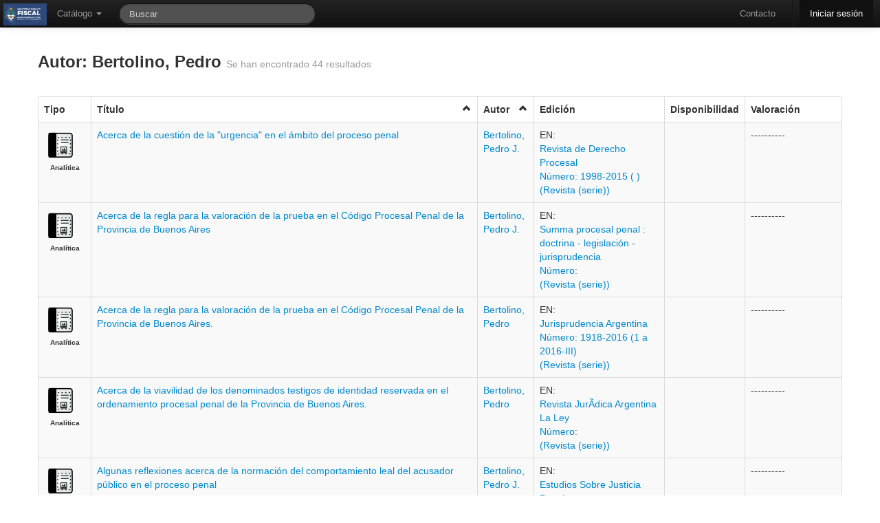

--- FILE ---
content_type: text/html; charset=utf-8
request_url: https://biblioteca.mpf.gov.ar/meran/opac-busquedasDB.pl?tipoAccion=BUSQUEDA_AVANZADA&autor=Bertolino,%20Pedro
body_size: 8942
content:
<!DOCTYPE html>
<html lang="es-ES">

<head>
  <meta http-equiv="Content-Type" content="text/html; charset=utf-8" />
  <meta http-equiv="cache-control" content="no-cache" />
  <meta http-equiv="expires" content="3600" />
  <meta name="revisit-after" content="2 days" />
  <meta name="robots" content="index,follow" />
  <meta name="publisher" content="Grupo Meran" />
  <meta name="copyright" content="" />
  <meta name="author" content="Grupo Meran" />
  <meta name="distribution" content="global" />
  <meta name="description" content="OPAC" />
  <meta name="keywords" content="Your keywords, keywords, keywords, here ..." />
  <meta name="viewport" content="width=device-width, initial-scale=1.0">
  
  <!-- Le HTML5 shim, for IE6-8 support of HTML5 elements -->
  <!--[if lt IE 9]>
    <script src="//html5shim.googlecode.com/svn/trunk/html5.js"></script>
  <![endif]-->


    <!-- Le fav and touch icons -->
    <link rel="shortcut icon" href="/includes/css/favicon.ico">
    <link rel="apple-touch-icon" href="images/apple-touch-icon.png">
    <link rel="apple-touch-icon" sizes="72x72" href="images/apple-touch-icon-72x72.png">
    <link rel="apple-touch-icon" sizes="114x114" href="images/apple-touch-icon-114x114.png">
       
  <link rel="stylesheet" href="/opac-tmpl/temas/DEO/includes/opac.css" />
  <link rel='stylesheet' media='screen and (max-width: 900px)' href="/opac-tmpl/temas/DEO/includes/opac-FF_fix.css" />  
  <link rel="stylesheet" href="/includes/jquery/fancybox/fancybox.css" type="text/css" media="screen" />
  <link rel="stylesheet" href="/includes/css/print-opac.css" type="text/css" media="print" />

  <script type="text/javascript">
    var token               = '';
    var imagesForJS         = '/opac-tmpl/temas//imagenes';
    var M_LIMITE_RESULTADOS = 200 + "";
    var URL_PREFIX          = '/meran';

  </script>

  
<script type="text/javascript">

    // MENSAJES PARA USUARIOS

    PASSWORDS_DISTINTAS = "Las claves son distintas, ingreselas nuevamente.";

    PASSWORD_EN_BLANCO = "Las clave no puede estar en blanco, ingreselas nuevamente.";

    LAS_CLAVES_SON_DISTINTAS= "Las claves son distintas. Ingreselas nuevamente.";

    CAMBIO_DE_CONTRASENIA= "Cambio de Contraseña";

    ESTA_SEGURO_QUE_DESEA_RESERVAR= 'Realmente desea reservar el ejemplar?';

    ESTA_SEGURO_QUE_DESEA_CANCELAR_RESERVA= 'Realmente desea cancelar la reserva?';

    FAVORITE_ADDED= 'Se agrego el favorito correctamente.';

    FAVORITE_ADDED_ERROR= 'No se pudo agregar el favorito';

    FAVORITE_DELETED= 'Se elimino el favorito correctamente.';

    FAVORITE_CONFIRM_DELETE= 'Desea borrar el favorito?';

    FAVORITE_DELETED_ERROR= 'No se pudo eliminar el favorito';

    CATALOGO_TITLE= 'Alerta de Catalogo';

    OPAC_ALERT_TITLE= 'Alerta de La Biblioteca';
    ARRASTRAR_IMAGEN = "Arrastre para subir la imagen";
    SUBIR_IMAGEN = "Seleccionar imagen";
    POR_FAVOR_INGRESE_SU_APELLIDO   = "Por favor, ingrese su apellido";
    POR_FAVOR_INGRESE_SU_NOMBRE     = "Por favor, ingrese su/s nombre/s";
    POR_FAVOR_INGRESE_SU_MENSAJE    = "Por favor, ingrese su mensaje";
    POR_FAVOR_INGRESE_UNA_DIR_DE_EMAIL_VALIDA= "Por favor, ingrese una direcci\\u00f3n de email v\\u00e1lida";
    
    POR_FAVOR_INGRESE_DEPARTAMENTO= "Por favor, ingrese un departamento";
    
    SEGURO_OCULTAR_NOVEDAD="Esta seguro que quiere ocultar esta novedad?";

    //Mensajes para recomendaciones

    POR_FAVOR_INGRESE_UN_AUTOR = "Por favor, ingrese un autor";
    POR_FAVOR_INGRESE_UN_TITULO = "Por favor, ingrese un titulo";
    POR_FAVOR_INGRESE_UNA_EDICION = "Por favor, ingrese una edicion";
    POR_FAVOR_INGRESE_UNA_EDITORIAL = "Por favor, ingrese una editorial";
    POR_FAVOR_INGRESE_UNA_CANTIDAD = "Por favor, ingrese una cantidad v\\u00e1lida";
    POR_FAVOR_INGRESE_UN_MOTIVO = "Por favor, ingrese un motivo";

    /*=================================================File Uploader=========================================================*/
    TYPE_ERROR  = " Error en {file}: Solamente se permiten extensiones {extensions}";
    SIZE_ERROR  = "{file} es muy grande, el maximo tama&ntilde;o es {sizeLimit}.";
    EMPTY_ERROR = "{file} esta vacio. Elija un archivo con contenido, por favor.";
    ON_LEAVE    = "The files are being uploaded, if you leave now the upload will be cancelled.";  
     /*=================================================Fin File Uploader=========================================================*/

</script>

  <script src="/includes/jquery/jquery.js"></script>
<script src="/includes/bootstrap/js/bootstrap.min.js"></script>
<script src="/includes/bootstrap/js/bootstrap-datepicker.js"></script>
<script type="text/javascript" src="/includes/jquery/bootbox.min.js"></script>


    <script>
      /* Update datepicker plugin so that MM/DD/YYYY format is used. */
      $.extend($.fn.datepicker.defaults, {
        parse: function (string) {
          var matches;
          if ((matches = string.match(/^(\d{2,2})\/(\d{2,2})\/(\d{4,4})$/))) {
            return new Date(matches[3], matches[1] - 1, matches[2]);
          } else {
            return null;
          }
        },
        format: function (date) {
          var
            month = (date.getMonth() + 1).toString(),
            dom = date.getDate().toString();
          if (month.length === 1) {
            month = "0" + month;
          }
          if (dom.length === 1) {
            dom = "0" + dom;
          }
          return dom + "/" + month + "/" + date.getFullYear();
        }
      });  
    </script>
  <script src="/includes/AjaxHelper.js" type="text/javascript"></script>
  <script src="/includes/jquery/ui/ui-min.js" type="text/javascript"></script>
  <script src="/includes/jquery/ui/core.js" type="text/javascript"></script>
  <!-- Librerias necesarias para manejar el Autocomplete -->
<link href="/includes/jquery/jquery.autocomplete.css" type="text/css" rel="stylesheet" />
<script type="text/javascript" src="/includes/jquery/jquery.autocomplete-min.js"></script>
<script type="text/javascript" src="/includes/AutocompleteHelper.js"></script>

  <script src="/includes/jquery/jquery.wysiwyg.js" type="text/javascript"></script>
  <script src="/includes/json/jsonStringify.js" type="text/javascript"></script>
  <script src="/includes/MessageHelper.js" type="text/javascript"></script>
  <script src="/opac-tmpl/includes/circulacionOPAC.js" type="text/javascript"></script>
  <script src="/opac-tmpl/includes/favoritos.js" type="text/javascript"></script>
  <script type="text/javascript" src="/includes/jquery/jquery.expander.js"></script>
  <script type="text/javascript" src="/includes/jquery/jquery.nanoscroller.js"></script>
  <script src="/includes/util.js" type="text/javascript"></script>
  <script src="/includes/md5.js" type="text/javascript"></script>
  <script src="/includes/sha1.js" type="text/javascript"></script>
<!--   <script src="/includes/jsthread.js" type="text/javascript"></script> -->
  <script type="text/javascript" src="/includes/opac.js"></script>	
  <script type="text/javascript" src="/includes/jquery/jquery.alerts.js"></script>	
  <script type="text/javascript" src="/includes/jquery/fancybox/fancybox.js"></script>
  <script type="text/javascript" src="/includes/jquery/jquery.raty.min.js"></script>
  <script type="text/javascript" src="/includes/jquery/jquery.tmpl.js"></script>
  <script type="text/javascript" src="/includes/modernizr.js"></script>
  

  <script type="text/javascript">

//VARIABLES PARA ui.datepicker.js
CLOSE_TEXT = "Cerar";
CLOSE_STATUS = "Close without change";
CLEAR_TEXT = "Limpiar";
CLEAR_STATUS = "Borrar la fecha actual";
CURRENT_TEXT = "Hoy";
CURRENT_STATUS = "Mostrar mes actual";
NEXT_TEXT = "Siguiente";
NEXT_STATUS = "Mostrar el siguiente mes";
MONTH_STATUS = "Mostrar un mes diferente";
YEAR_STATUS = "Mostrar un año diferente";
WEEK_HEADER = "Smna";
WEEK_STATUS = "Semana del mes";
DAY_STATUS = "Primer día de la semana";
DATE_STATUS = "Seleccione DD/MM/d";
PREV_TEXT = "Anterior";
PREV_STATUS= "Mostrar la fecha anterior";
DATE_STATUS = "Seleccione Dia/Mes/Año";
INIT_STATUS = "Seleccione una fecha";
DATE_FORMAT = "dd/mm/yy";
SHOW_PREVIOUS = "Mostrar anterior";
SHOW_NEXT = "Mostrar siguiente";
SHOW_DIFERENT = "Mostrar uno diferente";


LOADING_RESULTS = "Cargando resultados";
OF = "de";
// END VARIABLES PARA ui.datepicker.js

//Para DataTables

S_LENGTH_MENU= 'Mostrar _MENU_ registros por pagina';
S_ZERO_RECORDS= 'No se encontraron coincidencias';
S_INFO= 'Mostrando _START_ a _END_ registros';
S_INFO_EMPTY= 'Mostrando 0 a 0 registros';
S_INFO_FILTERED= '(filtrados de _MAX_ registros totales)';
S_SEARCH= 'Filtrar: ';


//FIN PARA CALENDAR
CANCELAR= 'Cancelar';
OK= 'Ok';
EDITABLE_MSG= 'Editar...';

</script>
  <title>
    
        Biblioteca del Ministerio P?blico Fiscal de la Naci?n
    
  </title>

  

    <script type="text/javascript">    

      $(document).ready(function() {
  			$('.popover_button').popover({delay: { show: 600, hide: 100 }, trigger: 'hover'});
  			$(".alert").alert();
            
                      $(function () {
                          var $alert = $('#alert_msg_main');
                          if($alert.length)
                          {
                              $alert.animate({height: $alert.css('line-height') || '50px'}, 200)
                              .click(function () {
                                  window.close;
                                  $alert.animate({height: '0'}, 200);
                              });
                          }
                      });
               
        $('#input-bar-search-opac-main').focus();   	
        });
	</script>
	
	
	</head>
	
	<!-- Global IE fix to avoid layout crash when single word size wider than column width -->
	<!--[if IE]><style type="text/css"> body {word-wrap: break-word;}</style><![endif]-->
	    
	<body lang="es-Es" data-spy="scroll" data-target=".side_bar">
	<!-- POAR AHORA ES LA NAV -->

	  <div id="ajax-indicator" class="modal hide fade loading">
			<div class="circle"></div>
			<div class="circle1"></div>
  	  </div>
	
	   <div class="navbar navbar-inverse navbar-fixed-top">
    <div class="navbar-inner">
      <div class="container" style="width: auto;">
        <a class="btn btn-navbar" data-toggle="collapse" data-target=".nav-collapse">
          <span class="icon-bar"></span>
          <span class="icon-bar"></span>
          <span class="icon-bar"></span>
        </a>
        <div id="opacLogo">
          
          	<a href="/meran/opac-main.pl" class="logo_opac_menu">
          		<img src="/private-uploads/logos/MPF-UI.jpeg" />
          	</a>
          
        </div>
        <div class="nav-collapse">
          <ul class="nav">
	            <li class="dropdown">
	              <a href="#" class="dropdown-toggle" data-toggle="dropdown">Cat&aacute;logo <b class="caret"></b></a>
	              <ul class="dropdown-menu">
			            <li>
			                <a href='/meran/opac-advanced_search.pl' onclick='0' title='B&uacute;squeda Avanzada' ><i class='icon-search'></i>B&uacute;squeda Avanzada</a>
			            </li>
			            <li>
			                <a href='/meran/opac-estante.pl' onclick='0' title='Estantes Virtuales' ><i class='icon-folder-open'></i> Estantes Virtuales</a>
			            </li>   
		            </ul>
	            </li>  
	                 
          </ul> 
          <form class="navbar-search pull-left" action="/meran/opac-busquedasDB.pl" method="get" onsubmit="startOverlay(); return true;">
              <input type="text" name="string" id="search_bar" class="search-query span3" placeholder="Buscar"
                   		  x-webkit-speech onwebkitspeechchange="javascript:startSearch();" 
                   		  speech onspeechchange="javascript:startSearch();"
                   		  value=""
              >
              <input type="hidden" name="tipoAccion" value="BUSQUEDA_COMBINABLE" />
              <input type="hidden" name="token" value="" />
          </form>

          <ul class="nav pull-right">
            <li>
                    <a href='/meran/opac-contact.pl' onclick='0' title='Contacto' >Contacto</a>
			 </li>
            <li class="divider-vertical"></li>
			
            	<li class="active" >
            	
                      <a href='/meran/auth.pl' onclick='0' title='Iniciar sesi&oacute;n' >Iniciar sesi&oacute;n</a>
            	</li>
            
          </ul>
        </div><!-- /.nav-collapse -->
      </div>
    </div><!-- /navbar-inner -->
  </div>

	   	   
		<div class="container main_content" id="principal">	
				  <div id="end_top">
					    
		  			</div>	   
			        
			        
			              <script type="text/javascript">
    ORDEN ="";
    SENTIDO_ORDEN ="0";
    PRIMERA_VEZ = "1";

    function cambiarSentidoOrd(){
      if (SENTIDO_ORDEN){
        $('#icon_'+ ORDEN).attr("class","icon-chevron-up click");
      } else {
        $('#icon_'+ ORDEN).attr("class","icon-chevron-down click");
      }
    }


    function submitForm(form_id) {
        $('#' + form_id).submit();
    }

    
    	
       	

      function ordenar_busqueda_opac(orden){
        if (PRIMERA_VEZ == "2"){
             SENTIDO_ORDEN= 0;
             PRIMERA_VEZ="1";
       } else {
            if (orden == ORDEN) {
                    if (SENTIDO_ORDEN == 1){
                        SENTIDO_ORDEN= 0;
                    } else{
                        SENTIDO_ORDEN= 1;
                    }
            }  else {
                      SENTIDO_ORDEN= 0;
                      ORDEN = orden;
            }
        }
      
        $('#orden').val(ORDEN);
        $('#sentido_orden').val(SENTIDO_ORDEN);
        $('#primera_vez').val(PRIMERA_VEZ);

        cambiarSentidoOrd();
        $('#ordenar_tabla').submit();

    }   


	function generarPDF(form_id) {
		$('#export').val("1");
        $('#' + form_id).submit();
    }

    $(document).ready(function() {
        $('.fancylink').fancybox();
    });
</script>


	        	<div>
		        	
					          
			          
			          
            		<div class="page-header" style="border-bottom: none; padding-bottom: 0px;">
            			<h3>
		            		
		            			 Autor: Bertolino, Pedro
		            		
	            			<small>Se han encontrado 44 resultados</small>
            			</h3>
            		</div>
            		
            		
			    </div>



          




    
      
                <script type="text/javascript">
                </script>
      
                <script type="text/javascript">
                </script>
      
                <script type="text/javascript">
                </script>
      
                <script type="text/javascript">
                </script>
      
                <script type="text/javascript">
                </script>
      
                <script type="text/javascript">
                </script>
      
                <script type="text/javascript">
                </script>
      
                <script type="text/javascript">
                </script>
      
                <script type="text/javascript">
                </script>
      
                <script type="text/javascript">
                </script>
      
                <script type="text/javascript">
                </script>
      
                <script type="text/javascript">
                </script>
      
                <script type="text/javascript">
                </script>
      
                <script type="text/javascript">
                </script>
      
                <script type="text/javascript">
                </script>
      
                <script type="text/javascript">
                </script>
      
                <script type="text/javascript">
                </script>
      
                <script type="text/javascript">
                </script>
      
                <script type="text/javascript">
                </script>
      
                <script type="text/javascript">
                </script>
      

    
            
            
    
    
    
    
             <table id=tablaResult class='table table-striped table table-bordered'><thead><th>Tipo</th><th class='click' id='columna_titulo' onclick=ordenar_busqueda_opac('titulo')>T&iacute;tulo <i id='icon_titulo' class='icon-chevron-up click' style='float:right;'></th><th class='click' id='columna_autor' onclick=ordenar_busqueda_opac('autor')>Autor <i id='icon_autor' class='icon-chevron-up click' style='float:right;'></th><th>Edici&oacute;n</th><th>Disponibilidad</th><th>Valoraci&oacute;n</th></thead>
             <tbody>  
                
                    <tr>


                     <td style="width: 60px;">
                      
                             <img src="/uploads/covers/ANA.png" 
                                   alt="Sin Portada"
                                   title="Sin Portada" />
                       
                         <br />
                         <center><div style="font-weight: bold; font-size: 10px; clear:both;" >Analítica </div></center>
                     </td>

                        <td>	
                            
                                    <a href='/meran/opac-detail.pl?id1=23684' onclick='startOverlay();' title='Mostrar Detalle del registro' >Acerca de la cuestión de la &quot;urgencia&quot; en el ámbito del proceso penal</a>
                            
                        </td>

                        <td>
                            
                                <a href='/meran/opac-busquedasDB.pl?tipoAccion=BUSQUEDA_AVANZADA&autor=Bertolino, Pedro J.' onclick='0' title='Buscar de este autor' >Bertolino, Pedro J.</a>                                
                            
                        </td>

                        <td>
                        
							
								<span id="grupos_23684" class="detalle_registro_edicion">
									
										
										
											
									
								</span>
						  <script type="text/javascript">$("#grupos_23684").expander({
							  slicePoint: 2000, 
							  widow: 10,
							  expandEffect: 'fadeIn', 
							  expandText: '<i class="icon-arrow-down"></i>',
							  userCollapseText: '<i class="icon-arrow-up"></i>',
                              expandPrefix: '',
							});
						 </script>
							
						
   


   	  					
   	  						 
                      EN: <br>
                      <a href='/meran/opac-detail.pl?id1=23648&id2=24672' onclick='startOverlay();' title='Mostrar Detalle del registro' >
                                Revista de Derecho Procesal
                               
                               
                               
                                 <br>Número:   1998-2015   ( )
                               
                               
                                 <br>(Revista (serie))
                               </a>
                    
                

                        </td>

                        <td>
                            
                                
                                	
                                    
                                
                                	
                                    
                                
                            
                        </td>
                        <td class="span2">
                            
	                           ----------
	                         
                        </td>
                        
                    </tr>
        			<script>
						$('#rating_23684').raty({
							  readOnly : true,
							  half  : true,
							  score    : 0,
						});
					</script>

                
                    <tr>


                     <td style="width: 60px;">
                      
                             <img src="/uploads/covers/ANA.png" 
                                   alt="Sin Portada"
                                   title="Sin Portada" />
                       
                         <br />
                         <center><div style="font-weight: bold; font-size: 10px; clear:both;" >Analítica </div></center>
                     </td>

                        <td>	
                            
                                    <a href='/meran/opac-detail.pl?id1=42427' onclick='startOverlay();' title='Mostrar Detalle del registro' >Acerca de la regla para la valoración de la prueba en el Código Procesal Penal de la Provincia de Buenos Aires</a>
                            
                        </td>

                        <td>
                            
                                <a href='/meran/opac-busquedasDB.pl?tipoAccion=BUSQUEDA_AVANZADA&autor=Bertolino, Pedro J.' onclick='0' title='Buscar de este autor' >Bertolino, Pedro J.</a>                                
                            
                        </td>

                        <td>
                        
							
								<span id="grupos_42427" class="detalle_registro_edicion">
									
										
										
											
									
								</span>
						  <script type="text/javascript">$("#grupos_42427").expander({
							  slicePoint: 2000, 
							  widow: 10,
							  expandEffect: 'fadeIn', 
							  expandText: '<i class="icon-arrow-down"></i>',
							  userCollapseText: '<i class="icon-arrow-up"></i>',
                              expandPrefix: '',
							});
						 </script>
							
						
   


   	  					
   	  						 
                      EN: <br>
                      <a href='/meran/opac-detail.pl?id1=42227&id2=43253' onclick='startOverlay();' title='Mostrar Detalle del registro' >
                                Summa procesal penal : doctrina - legislación - jurisprudencia
                               
                               
                               
                                 <br>Número: 
                               
                               
                                 <br>(Revista (serie))
                               </a>
                    
                

                        </td>

                        <td>
                            
                                
                                	
                                    
                                
                                	
                                    
                                
                            
                        </td>
                        <td class="span2">
                            
	                           ----------
	                         
                        </td>
                        
                    </tr>
        			<script>
						$('#rating_42427').raty({
							  readOnly : true,
							  half  : true,
							  score    : 0,
						});
					</script>

                
                    <tr>


                     <td style="width: 60px;">
                      
                             <img src="/uploads/covers/ANA.png" 
                                   alt="Sin Portada"
                                   title="Sin Portada" />
                       
                         <br />
                         <center><div style="font-weight: bold; font-size: 10px; clear:both;" >Analítica </div></center>
                     </td>

                        <td>	
                            
                                    <a href='/meran/opac-detail.pl?id1=16150' onclick='startOverlay();' title='Mostrar Detalle del registro' >Acerca de la regla para la valoración de la prueba en el Código Procesal Penal de la Provincia de Buenos Aires.</a>
                            
                        </td>

                        <td>
                            
                                <a href='/meran/opac-busquedasDB.pl?tipoAccion=BUSQUEDA_AVANZADA&autor=Bertolino, Pedro' onclick='0' title='Buscar de este autor' >Bertolino, Pedro</a>                                
                            
                        </td>

                        <td>
                        
							
								<span id="grupos_16150" class="detalle_registro_edicion">
									
										
										
											
									
								</span>
						  <script type="text/javascript">$("#grupos_16150").expander({
							  slicePoint: 2000, 
							  widow: 10,
							  expandEffect: 'fadeIn', 
							  expandText: '<i class="icon-arrow-down"></i>',
							  userCollapseText: '<i class="icon-arrow-up"></i>',
                              expandPrefix: '',
							});
						 </script>
							
						
   


   	  					
   	  						 
                      EN: <br>
                      <a href='/meran/opac-detail.pl?id1=16043&id2=17067' onclick='startOverlay();' title='Mostrar Detalle del registro' >
                                Jurisprudencia Argentina
                               
                               
                               
                                 <br>Número:   1918-2016   (1 a 2016-III)
                               
                               
                                 <br>(Revista (serie))
                               </a>
                    
                

                        </td>

                        <td>
                            
                                
                                	
                                    
                                
                                	
                                    
                                
                            
                        </td>
                        <td class="span2">
                            
	                           ----------
	                         
                        </td>
                        
                    </tr>
        			<script>
						$('#rating_16150').raty({
							  readOnly : true,
							  half  : true,
							  score    : 0,
						});
					</script>

                
                    <tr>


                     <td style="width: 60px;">
                      
                             <img src="/uploads/covers/ANA.png" 
                                   alt="Sin Portada"
                                   title="Sin Portada" />
                       
                         <br />
                         <center><div style="font-weight: bold; font-size: 10px; clear:both;" >Analítica </div></center>
                     </td>

                        <td>	
                            
                                    <a href='/meran/opac-detail.pl?id1=6442' onclick='startOverlay();' title='Mostrar Detalle del registro' >Acerca de la viavilidad de los denominados  testigos de identidad reservada  en el ordenamiento procesal penal de la Provincia de Buenos Aires.</a>
                            
                        </td>

                        <td>
                            
                                <a href='/meran/opac-busquedasDB.pl?tipoAccion=BUSQUEDA_AVANZADA&autor=Bertolino, Pedro' onclick='0' title='Buscar de este autor' >Bertolino, Pedro</a>                                
                            
                        </td>

                        <td>
                        
							
								<span id="grupos_6442" class="detalle_registro_edicion">
									
										
										
											
									
								</span>
						  <script type="text/javascript">$("#grupos_6442").expander({
							  slicePoint: 2000, 
							  widow: 10,
							  expandEffect: 'fadeIn', 
							  expandText: '<i class="icon-arrow-down"></i>',
							  userCollapseText: '<i class="icon-arrow-up"></i>',
                              expandPrefix: '',
							});
						 </script>
							
						
   


   	  					
   	  						 
                      EN: <br>
                      <a href='/meran/opac-detail.pl?id1=6289&id2=7313' onclick='startOverlay();' title='Mostrar Detalle del registro' >
                                Revista JurÃ­dica Argentina La Ley
                               
                               
                               
                                 <br>Número: 
                               
                               
                                 <br>(Revista (serie))
                               </a>
                    
                

                        </td>

                        <td>
                            
                                
                                	
                                    
                                
                                	
                                    
                                
                            
                        </td>
                        <td class="span2">
                            
	                           ----------
	                         
                        </td>
                        
                    </tr>
        			<script>
						$('#rating_6442').raty({
							  readOnly : true,
							  half  : true,
							  score    : 0,
						});
					</script>

                
                    <tr>


                     <td style="width: 60px;">
                      
                             <img src="/uploads/covers/ANA.png" 
                                   alt="Sin Portada"
                                   title="Sin Portada" />
                       
                         <br />
                         <center><div style="font-weight: bold; font-size: 10px; clear:both;" >Analítica </div></center>
                     </td>

                        <td>	
                            
                                    <a href='/meran/opac-detail.pl?id1=31795' onclick='startOverlay();' title='Mostrar Detalle del registro' >Algunas reflexiones acerca de la normación del comportamiento leal del acusador público en el proceso penal</a>
                            
                        </td>

                        <td>
                            
                                <a href='/meran/opac-busquedasDB.pl?tipoAccion=BUSQUEDA_AVANZADA&autor=Bertolino, Pedro J.' onclick='0' title='Buscar de este autor' >Bertolino, Pedro J.</a>                                
                            
                        </td>

                        <td>
                        
							
								<span id="grupos_31795" class="detalle_registro_edicion">
									
										
										
											
									
								</span>
						  <script type="text/javascript">$("#grupos_31795").expander({
							  slicePoint: 2000, 
							  widow: 10,
							  expandEffect: 'fadeIn', 
							  expandText: '<i class="icon-arrow-down"></i>',
							  userCollapseText: '<i class="icon-arrow-up"></i>',
                              expandPrefix: '',
							});
						 </script>
							
						
   


   	  					
   	  						 
                      EN: <br>
                      <a href='/meran/opac-detail.pl?id1=31778&id2=32802' onclick='startOverlay();' title='Mostrar Detalle del registro' >
                                Estudios Sobre Justicia Penal
                               
                               
                               
                                 <br>Número: 
                               
                               
                                 <br>(Revista (serie))
                               </a>
                    
                

                        </td>

                        <td>
                            
                                
                                	
                                    
                                
                                	
                                    
                                
                            
                        </td>
                        <td class="span2">
                            
	                           ----------
	                         
                        </td>
                        
                    </tr>
        			<script>
						$('#rating_31795').raty({
							  readOnly : true,
							  half  : true,
							  score    : 0,
						});
					</script>

                
                    <tr>


                     <td style="width: 60px;">
                      
                             <img src="/uploads/covers/ANA.png" 
                                   alt="Sin Portada"
                                   title="Sin Portada" />
                       
                         <br />
                         <center><div style="font-weight: bold; font-size: 10px; clear:both;" >Analítica </div></center>
                     </td>

                        <td>	
                            
                                    <a href='/meran/opac-detail.pl?id1=24058' onclick='startOverlay();' title='Mostrar Detalle del registro' >Apuntes sobre la capacidad para estar en juicio penal y el respectivo examen mental obligatorio : (a propósito del artículo 64 reformado del Código Procesal Penal de la Provincia de Buenos Aires)</a>
                            
                        </td>

                        <td>
                            
                                <a href='/meran/opac-busquedasDB.pl?tipoAccion=BUSQUEDA_AVANZADA&autor=Bertolino, Pedro J.' onclick='0' title='Buscar de este autor' >Bertolino, Pedro J.</a>                                
                            
                        </td>

                        <td>
                        
							
								<span id="grupos_24058" class="detalle_registro_edicion">
									
										
										
											
									
								</span>
						  <script type="text/javascript">$("#grupos_24058").expander({
							  slicePoint: 2000, 
							  widow: 10,
							  expandEffect: 'fadeIn', 
							  expandText: '<i class="icon-arrow-down"></i>',
							  userCollapseText: '<i class="icon-arrow-up"></i>',
                              expandPrefix: '',
							});
						 </script>
							
						
   


   	  					
   	  						 
                      EN: <br>
                      <a href='/meran/opac-detail.pl?id1=23648&id2=24672' onclick='startOverlay();' title='Mostrar Detalle del registro' >
                                Revista de Derecho Procesal
                               
                               
                               
                                 <br>Número:   1998-2015   ( )
                               
                               
                                 <br>(Revista (serie))
                               </a>
                    
                

                        </td>

                        <td>
                            
                                
                                	
                                    
                                
                                	
                                    
                                
                            
                        </td>
                        <td class="span2">
                            
	                           ----------
	                         
                        </td>
                        
                    </tr>
        			<script>
						$('#rating_24058').raty({
							  readOnly : true,
							  half  : true,
							  score    : 0,
						});
					</script>

                
                    <tr>


                     <td style="width: 60px;">
                      
                             
                               
                                
                                  
                               
                              
                                
                                  
                                    <a class="fancylink" rel="group_" href="/uploads/covers-added/tE991.jpg">
                                      <img class="cover_result" alt="coverllll" src="/uploads/covers-added/tE991.jpg" title="Portada" />
                                   </a>
                                
                               
                              
                            
                      
                         <br />
                         <center><div style="font-weight: bold; font-size: 10px; clear:both;" >Libro </div></center>
                     </td>

                        <td>	
                            
                                    <a href='/meran/opac-detail.pl?id1=3541' onclick='startOverlay();' title='Mostrar Detalle del registro' >Compendio de la casación penal nacional:  </a>
                            
                        </td>

                        <td>
                            
                                <a href='/meran/opac-busquedasDB.pl?tipoAccion=BUSQUEDA_AVANZADA&autor=Bertolino, Pedro J.' onclick='0' title='Buscar de este autor' >Bertolino, Pedro J.</a>                                
                            
                        </td>

                        <td>
                        
							
								<span id="grupos_3541" class="detalle_registro_edicion">
									
										
											- &nbsp;
										
										
											
												(2009)<br/>
											
										
											
									
								</span>
						  <script type="text/javascript">$("#grupos_3541").expander({
							  slicePoint: 2000, 
							  widow: 10,
							  expandEffect: 'fadeIn', 
							  expandText: '<i class="icon-arrow-down"></i>',
							  userCollapseText: '<i class="icon-arrow-up"></i>',
                              expandPrefix: '',
							});
						 </script>
							
						
   


   	  					

                        </td>

                        <td>
                            
                                
                                	
                                    
                                        
                                    	<span class="label  label-success ">Domicilio</span>
                                        <br /><br />
                                    
                                
                                	
                                    
                                
                            
                        </td>
                        <td class="span2">
                            
	                           ----------
	                         
                        </td>
                        
                    </tr>
        			<script>
						$('#rating_3541').raty({
							  readOnly : true,
							  half  : true,
							  score    : 0,
						});
					</script>

                
                    <tr>


                     <td style="width: 60px;">
                      
                             
                               
                                
                                  
                               
                              
                                
                                  
                                    <a class="fancylink" rel="group_" href="/uploads/covers-added/tJ767.jpg">
                                      <img class="cover_result" alt="coverllll" src="/uploads/covers-added/tJ767.jpg" title="Portada" />
                                   </a>
                                
                               
                              
                            
                               
                                
                                  
                               
                              
                                
                                  
                                    <a class="fancylink" rel="group_" href="/uploads/covers-added/3f6e4e471672157eed013d0bc4f89ddb.jpeg">
                                      <img class="cover_result" alt="coverllll" src="/uploads/covers-added/3f6e4e471672157eed013d0bc4f89ddb.jpeg" title="Portada" />
                                   </a>
                                
                               
                              
                            
                      
                         <br />
                         <center><div style="font-weight: bold; font-size: 10px; clear:both;" >Libro </div></center>
                     </td>

                        <td>	
                            
                                    <a href='/meran/opac-detail.pl?id1=3535' onclick='startOverlay();' title='Mostrar Detalle del registro' >CÃ³digo procesal penal de la provincia de Buenos Aires : comentado y anotado con jurisprudencia provincial</a>
                            
                        </td>

                        <td>
                            
                                <a href='/meran/opac-busquedasDB.pl?tipoAccion=BUSQUEDA_AVANZADA&autor=Bertolino, Pedro J.' onclick='0' title='Buscar de este autor' >Bertolino, Pedro J.</a>                                
                            
                        </td>

                        <td>
                        
							
								<span id="grupos_3535" class="detalle_registro_edicion">
									
										
											9a. ed. act. &nbsp;
										
										
											
												(2009)<br/>
											
										
											
									
										
											7a. ed., 1a. reimpr. &nbsp;
										
										
											
												(2001)<br/>
											
										
											
									
								</span>
						  <script type="text/javascript">$("#grupos_3535").expander({
							  slicePoint: 2000, 
							  widow: 10,
							  expandEffect: 'fadeIn', 
							  expandText: '<i class="icon-arrow-down"></i>',
							  userCollapseText: '<i class="icon-arrow-up"></i>',
                              expandPrefix: '',
							});
						 </script>
							
						
   


   	  					

                        </td>

                        <td>
                            
                                
                                	
                                    
                                        
                                    	<span class="label  label-success ">Domicilio</span>
                                        <br /><br />
                                    
                                
                                	
                                    
                                
                            
                        </td>
                        <td class="span2">
                            
	                           ----------
	                         
                        </td>
                        
                    </tr>
        			<script>
						$('#rating_3535').raty({
							  readOnly : true,
							  half  : true,
							  score    : 0,
						});
					</script>

                
                    <tr>


                     <td style="width: 60px;">
                      
                             <img src="/uploads/covers/ANA.png" 
                                   alt="Sin Portada"
                                   title="Sin Portada" />
                       
                         <br />
                         <center><div style="font-weight: bold; font-size: 10px; clear:both;" >Analítica </div></center>
                     </td>

                        <td>	
                            
                                    <a href='/meran/opac-detail.pl?id1=44933' onclick='startOverlay();' title='Mostrar Detalle del registro' >Debido proceso penal como una salida garantizada</a>
                            
                        </td>

                        <td>
                            
                                <a href='/meran/opac-busquedasDB.pl?tipoAccion=BUSQUEDA_AVANZADA&autor=Bertolino, Pedro J.' onclick='0' title='Buscar de este autor' >Bertolino, Pedro J.</a>                                
                            
                        </td>

                        <td>
                        
							
								<span id="grupos_44933" class="detalle_registro_edicion">
									
										
										
											
									
								</span>
						  <script type="text/javascript">$("#grupos_44933").expander({
							  slicePoint: 2000, 
							  widow: 10,
							  expandEffect: 'fadeIn', 
							  expandText: '<i class="icon-arrow-down"></i>',
							  userCollapseText: '<i class="icon-arrow-up"></i>',
                              expandPrefix: '',
							});
						 </script>
							
						
   


   	  					
   	  						 
                      EN: <br>
                      <a href='/meran/opac-detail.pl?id1=44910&id2=45938' onclick='startOverlay();' title='Mostrar Detalle del registro' >
                                El debido proceso penal
                               
                               
                               
                                 <br>Número: 
                               
                               
                                 <br>(Revista (serie))
                               </a>
                    
                

                        </td>

                        <td>
                            
                                
                                	
                                    
                                
                                	
                                    
                                
                            
                        </td>
                        <td class="span2">
                            
	                           ----------
	                         
                        </td>
                        
                    </tr>
        			<script>
						$('#rating_44933').raty({
							  readOnly : true,
							  half  : true,
							  score    : 0,
						});
					</script>

                
                    <tr>


                     <td style="width: 60px;">
                      
                             <img src="/uploads/covers/ANA.png" 
                                   alt="Sin Portada"
                                   title="Sin Portada" />
                       
                         <br />
                         <center><div style="font-weight: bold; font-size: 10px; clear:both;" >Analítica </div></center>
                     </td>

                        <td>	
                            
                                    <a href='/meran/opac-detail.pl?id1=42335' onclick='startOverlay();' title='Mostrar Detalle del registro' >Desde un hábeas corpus correctivo hacia el proceso penal estatalmente debido</a>
                            
                        </td>

                        <td>
                            
                                <a href='/meran/opac-busquedasDB.pl?tipoAccion=BUSQUEDA_AVANZADA&autor=Bertolino, Pedro J.' onclick='0' title='Buscar de este autor' >Bertolino, Pedro J.</a>                                
                            
                        </td>

                        <td>
                        
							
								<span id="grupos_42335" class="detalle_registro_edicion">
									
										
										
											
									
								</span>
						  <script type="text/javascript">$("#grupos_42335").expander({
							  slicePoint: 2000, 
							  widow: 10,
							  expandEffect: 'fadeIn', 
							  expandText: '<i class="icon-arrow-down"></i>',
							  userCollapseText: '<i class="icon-arrow-up"></i>',
                              expandPrefix: '',
							});
						 </script>
							
						
   


   	  					
   	  						 
                      EN: <br>
                      <a href='/meran/opac-detail.pl?id1=42227&id2=43253' onclick='startOverlay();' title='Mostrar Detalle del registro' >
                                Summa procesal penal : doctrina - legislación - jurisprudencia
                               
                               
                               
                                 <br>Número: 
                               
                               
                                 <br>(Revista (serie))
                               </a>
                    
                

                        </td>

                        <td>
                            
                                
                                	
                                    
                                
                                	
                                    
                                
                            
                        </td>
                        <td class="span2">
                            
	                           ----------
	                         
                        </td>
                        
                    </tr>
        			<script>
						$('#rating_42335').raty({
							  readOnly : true,
							  half  : true,
							  score    : 0,
						});
					</script>

                
                    <tr>


                     <td style="width: 60px;">
                      
                             <img src="/uploads/covers/ANA.png" 
                                   alt="Sin Portada"
                                   title="Sin Portada" />
                       
                         <br />
                         <center><div style="font-weight: bold; font-size: 10px; clear:both;" >Analítica </div></center>
                     </td>

                        <td>	
                            
                                    <a href='/meran/opac-detail.pl?id1=19858' onclick='startOverlay();' title='Mostrar Detalle del registro' >Desde un hábeas corpus correctivo hacia el proceso penal estatalmente debido.</a>
                            
                        </td>

                        <td>
                            
                                <a href='/meran/opac-busquedasDB.pl?tipoAccion=BUSQUEDA_AVANZADA&autor=Bertolino, Pedro' onclick='0' title='Buscar de este autor' >Bertolino, Pedro</a>                                
                            
                        </td>

                        <td>
                        
							
								<span id="grupos_19858" class="detalle_registro_edicion">
									
										
										
											
									
								</span>
						  <script type="text/javascript">$("#grupos_19858").expander({
							  slicePoint: 2000, 
							  widow: 10,
							  expandEffect: 'fadeIn', 
							  expandText: '<i class="icon-arrow-down"></i>',
							  userCollapseText: '<i class="icon-arrow-up"></i>',
                              expandPrefix: '',
							});
						 </script>
							
						
   


   	  					
   	  						 
                      EN: <br>
                      <a href='/meran/opac-detail.pl?id1=19809&id2=20833' onclick='startOverlay();' title='Mostrar Detalle del registro' >
                                Revista de Derecho Penal y Procesal Penal
                               
                               
                               
                                 <br>Número: 
                               
                               
                                 <br>(Revista (serie))
                               </a>
                    
                

                        </td>

                        <td>
                            
                                
                                	
                                    
                                
                                	
                                    
                                
                            
                        </td>
                        <td class="span2">
                            
	                           ----------
	                         
                        </td>
                        
                    </tr>
        			<script>
						$('#rating_19858').raty({
							  readOnly : true,
							  half  : true,
							  score    : 0,
						});
					</script>

                
                    <tr>


                     <td style="width: 60px;">
                      
                             <img src="/uploads/covers/ANA.png" 
                                   alt="Sin Portada"
                                   title="Sin Portada" />
                       
                         <br />
                         <center><div style="font-weight: bold; font-size: 10px; clear:both;" >Analítica </div></center>
                     </td>

                        <td>	
                            
                                    <a href='/meran/opac-detail.pl?id1=24180' onclick='startOverlay();' title='Mostrar Detalle del registro' >El juez con funciones de garantías : una figura clave para la comprensión sistemática del nuevo Código Procesal Penal de la Nación</a>
                            
                        </td>

                        <td>
                            
                                <a href='/meran/opac-busquedasDB.pl?tipoAccion=BUSQUEDA_AVANZADA&autor=Bertolino, Pedro' onclick='0' title='Buscar de este autor' >Bertolino, Pedro</a>                                
                            
                        </td>

                        <td>
                        
							
								<span id="grupos_24180" class="detalle_registro_edicion">
									
										
										
											
									
								</span>
						  <script type="text/javascript">$("#grupos_24180").expander({
							  slicePoint: 2000, 
							  widow: 10,
							  expandEffect: 'fadeIn', 
							  expandText: '<i class="icon-arrow-down"></i>',
							  userCollapseText: '<i class="icon-arrow-up"></i>',
                              expandPrefix: '',
							});
						 </script>
							
						
   


   	  					
   	  						 
                      EN: <br>
                      <a href='/meran/opac-detail.pl?id1=23648&id2=24672' onclick='startOverlay();' title='Mostrar Detalle del registro' >
                                Revista de Derecho Procesal
                               
                               
                               
                                 <br>Número:   1998-2015   ( )
                               
                               
                                 <br>(Revista (serie))
                               </a>
                    
                

                        </td>

                        <td>
                            
                                
                                	
                                    
                                
                                	
                                    
                                
                            
                        </td>
                        <td class="span2">
                            
	                           ----------
	                         
                        </td>
                        
                    </tr>
        			<script>
						$('#rating_24180').raty({
							  readOnly : true,
							  half  : true,
							  score    : 0,
						});
					</script>

                
                    <tr>


                     <td style="width: 60px;">
                      
                             
                               
                                
                                  
                               
                              
                                
                                  
                                    <a class="fancylink" rel="group_" href="/uploads/covers-added/tF335.jpg">
                                      <img class="cover_result" alt="coverllll" src="/uploads/covers-added/tF335.jpg" title="Portada" />
                                   </a>
                                
                               
                              
                            
                      
                         <br />
                         <center><div style="font-weight: bold; font-size: 10px; clear:both;" >Libro </div></center>
                     </td>

                        <td>	
                            
                                    <a href='/meran/opac-detail.pl?id1=904' onclick='startOverlay();' title='Mostrar Detalle del registro' >El juez de garantÃ­as en el CÃ³digo Procesal Penal de la Provincia de Buenos Aires</a>
                            
                        </td>

                        <td>
                            
                                <a href='/meran/opac-busquedasDB.pl?tipoAccion=BUSQUEDA_AVANZADA&autor=Bertolino, Pedro' onclick='0' title='Buscar de este autor' >Bertolino, Pedro</a>                                
                            
                        </td>

                        <td>
                        
							
								<span id="grupos_904" class="detalle_registro_edicion">
									
										
										
											
												(2000)<br/>
											
										
											
									
								</span>
						  <script type="text/javascript">$("#grupos_904").expander({
							  slicePoint: 2000, 
							  widow: 10,
							  expandEffect: 'fadeIn', 
							  expandText: '<i class="icon-arrow-down"></i>',
							  userCollapseText: '<i class="icon-arrow-up"></i>',
                              expandPrefix: '',
							});
						 </script>
							
						
   


   	  					

                        </td>

                        <td>
                            
                                
                                	
                                    
                                        
                                    	<span class="label  label-success ">Domicilio</span>
                                        <br /><br />
                                    
                                
                                	
                                    
                                
                            
                        </td>
                        <td class="span2">
                            
	                           ----------
	                         
                        </td>
                        
                    </tr>
        			<script>
						$('#rating_904').raty({
							  readOnly : true,
							  half  : true,
							  score    : 0,
						});
					</script>

                
                    <tr>


                     <td style="width: 60px;">
                      
                             <img src="/uploads/covers/ANA.png" 
                                   alt="Sin Portada"
                                   title="Sin Portada" />
                       
                         <br />
                         <center><div style="font-weight: bold; font-size: 10px; clear:both;" >Analítica </div></center>
                     </td>

                        <td>	
                            
                                    <a href='/meran/opac-detail.pl?id1=20136' onclick='startOverlay();' title='Mostrar Detalle del registro' >El juicio abreviado</a>
                            
                        </td>

                        <td>
                            
                                <a href='/meran/opac-busquedasDB.pl?tipoAccion=BUSQUEDA_AVANZADA&autor=Bertolino, Pedro J.' onclick='0' title='Buscar de este autor' >Bertolino, Pedro J.</a>                                
                            
                        </td>

                        <td>
                        
							
								<span id="grupos_20136" class="detalle_registro_edicion">
									
										
										
											
									
								</span>
						  <script type="text/javascript">$("#grupos_20136").expander({
							  slicePoint: 2000, 
							  widow: 10,
							  expandEffect: 'fadeIn', 
							  expandText: '<i class="icon-arrow-down"></i>',
							  userCollapseText: '<i class="icon-arrow-up"></i>',
                              expandPrefix: '',
							});
						 </script>
							
						
   


   	  					
   	  						 
                      EN: <br>
                      <a href='/meran/opac-detail.pl?id1=19809&id2=20833' onclick='startOverlay();' title='Mostrar Detalle del registro' >
                                Revista de Derecho Penal y Procesal Penal
                               
                               
                               
                                 <br>Número: 
                               
                               
                                 <br>(Revista (serie))
                               </a>
                    
                

                        </td>

                        <td>
                            
                                
                                	
                                    
                                
                                	
                                    
                                
                            
                        </td>
                        <td class="span2">
                            
	                           ----------
	                         
                        </td>
                        
                    </tr>
        			<script>
						$('#rating_20136').raty({
							  readOnly : true,
							  half  : true,
							  score    : 0,
						});
					</script>

                
                    <tr>


                     <td style="width: 60px;">
                      
                             <img src="/uploads/covers/ANA.png" 
                                   alt="Sin Portada"
                                   title="Sin Portada" />
                       
                         <br />
                         <center><div style="font-weight: bold; font-size: 10px; clear:both;" >Analítica </div></center>
                     </td>

                        <td>	
                            
                                    <a href='/meran/opac-detail.pl?id1=13514' onclick='startOverlay();' title='Mostrar Detalle del registro' >El modo de ejecutar las medidas de coersión personal como una hipótesis de injerencia en los derechos del imputado.</a>
                            
                        </td>

                        <td>
                            
                                <a href='/meran/opac-busquedasDB.pl?tipoAccion=BUSQUEDA_AVANZADA&autor=Bertolino, Pedro J.' onclick='0' title='Buscar de este autor' >Bertolino, Pedro J.</a>                                
                            
                        </td>

                        <td>
                        
							
								<span id="grupos_13514" class="detalle_registro_edicion">
									
										
										
											
									
								</span>
						  <script type="text/javascript">$("#grupos_13514").expander({
							  slicePoint: 2000, 
							  widow: 10,
							  expandEffect: 'fadeIn', 
							  expandText: '<i class="icon-arrow-down"></i>',
							  userCollapseText: '<i class="icon-arrow-up"></i>',
                              expandPrefix: '',
							});
						 </script>
							
						
   


   	  					
   	  						 
                      EN: <br>
                      <a href='/meran/opac-detail.pl?id1=13483&id2=14507' onclick='startOverlay();' title='Mostrar Detalle del registro' >
                                Revista de Derecho Procesal Penal - Rubinzal Culzoni
                               
                               
                               
                                 <br>Número: 
                               
                               
                                 <br>(Revista (serie))
                               </a>
                    
                

                        </td>

                        <td>
                            
                                
                                	
                                    
                                
                                	
                                    
                                
                            
                        </td>
                        <td class="span2">
                            
	                           ----------
	                         
                        </td>
                        
                    </tr>
        			<script>
						$('#rating_13514').raty({
							  readOnly : true,
							  half  : true,
							  score    : 0,
						});
					</script>

                
                    <tr>


                     <td style="width: 60px;">
                      
                             
                               
                                
                                  
                               
                              
                                
                                  
                                    <a class="fancylink" rel="group_" href="/uploads/covers-added/tJ281.jpg">
                                      <img class="cover_result" alt="coverllll" src="/uploads/covers-added/tJ281.jpg" title="Portada" />
                                   </a>
                                
                               
                              
                            
                      
                         <br />
                         <center><div style="font-weight: bold; font-size: 10px; clear:both;" >Libro </div></center>
                     </td>

                        <td>	
                            
                                    <a href='/meran/opac-detail.pl?id1=958' onclick='startOverlay();' title='Mostrar Detalle del registro' >El proceso penal: su génesis y primeras críticas jurisdiccionales</a>
                            
                        </td>

                        <td>
                            
                                <a href='/meran/opac-busquedasDB.pl?tipoAccion=BUSQUEDA_AVANZADA&autor=Clariá Olmedo, Jorge A.' onclick='0' title='Buscar de este autor' >Clariá Olmedo, Jorge A.</a>                                
                            
                        </td>

                        <td>
                        
							
								<span id="grupos_958" class="detalle_registro_edicion">
									
										
											2a. ed. &nbsp;
										
										
											
												(1994)<br/>
											
										
											
									
								</span>
						  <script type="text/javascript">$("#grupos_958").expander({
							  slicePoint: 2000, 
							  widow: 10,
							  expandEffect: 'fadeIn', 
							  expandText: '<i class="icon-arrow-down"></i>',
							  userCollapseText: '<i class="icon-arrow-up"></i>',
                              expandPrefix: '',
							});
						 </script>
							
						
   


   	  					

                        </td>

                        <td>
                            
                                
                                	
                                    
                                        
                                    	<span class="label  label-success ">Domicilio</span>
                                        <br /><br />
                                    
                                
                                	
                                    
                                
                            
                        </td>
                        <td class="span2">
                            
	                           ----------
	                         
                        </td>
                        
                    </tr>
        			<script>
						$('#rating_958').raty({
							  readOnly : true,
							  half  : true,
							  score    : 0,
						});
					</script>

                
                    <tr>


                     <td style="width: 60px;">
                      
                             <img src="/uploads/covers/ANA.png" 
                                   alt="Sin Portada"
                                   title="Sin Portada" />
                       
                         <br />
                         <center><div style="font-weight: bold; font-size: 10px; clear:both;" >Analítica </div></center>
                     </td>

                        <td>	
                            
                                    <a href='/meran/opac-detail.pl?id1=50302' onclick='startOverlay();' title='Mostrar Detalle del registro' >El valor de instrumento de la fundamentación de las decisiones judiciales en el proceso penal</a>
                            
                        </td>

                        <td>
                            
                                <a href='/meran/opac-busquedasDB.pl?tipoAccion=BUSQUEDA_AVANZADA&autor=Bertolino, Pedro J.' onclick='0' title='Buscar de este autor' >Bertolino, Pedro J.</a>                                
                            
                        </td>

                        <td>
                        
							
								<span id="grupos_50302" class="detalle_registro_edicion">
									
										
										
											
									
								</span>
						  <script type="text/javascript">$("#grupos_50302").expander({
							  slicePoint: 2000, 
							  widow: 10,
							  expandEffect: 'fadeIn', 
							  expandText: '<i class="icon-arrow-down"></i>',
							  userCollapseText: '<i class="icon-arrow-up"></i>',
                              expandPrefix: '',
							});
						 </script>
							
						
   


   	  					
   	  						 
                      EN: <br>
                      <a href='/meran/opac-detail.pl?id1=4316&id2=49385' onclick='startOverlay();' title='Mostrar Detalle del registro' >
                                Jurisprudencia penal de la provincia de Buenos Aires
                               
                               
                               
                                 <br>Edición:    1a. ed. 2 (2017)
                               
                               </a>
                    
                

                        </td>

                        <td>
                            
                                
                                	
                                    
                                
                                	
                                    
                                
                            
                        </td>
                        <td class="span2">
                            
	                           ----------
	                         
                        </td>
                        
                    </tr>
        			<script>
						$('#rating_50302').raty({
							  readOnly : true,
							  half  : true,
							  score    : 0,
						});
					</script>

                
                    <tr>


                     <td style="width: 60px;">
                      
                             <img src="/uploads/covers/ANA.png" 
                                   alt="Sin Portada"
                                   title="Sin Portada" />
                       
                         <br />
                         <center><div style="font-weight: bold; font-size: 10px; clear:both;" >Analítica </div></center>
                     </td>

                        <td>	
                            
                                    <a href='/meran/opac-detail.pl?id1=20253' onclick='startOverlay();' title='Mostrar Detalle del registro' >Espíritu, vicisitudes y horizonte de la reforma procesal penal en marcha en la Provincia de Buenos Aires</a>
                            
                        </td>

                        <td>
                            
                                <a href='/meran/opac-busquedasDB.pl?tipoAccion=BUSQUEDA_AVANZADA&autor=Bertolino, Pedro J.' onclick='0' title='Buscar de este autor' >Bertolino, Pedro J.</a>                                
                            
                        </td>

                        <td>
                        
							
								<span id="grupos_20253" class="detalle_registro_edicion">
									
										
										
											
									
								</span>
						  <script type="text/javascript">$("#grupos_20253").expander({
							  slicePoint: 2000, 
							  widow: 10,
							  expandEffect: 'fadeIn', 
							  expandText: '<i class="icon-arrow-down"></i>',
							  userCollapseText: '<i class="icon-arrow-up"></i>',
                              expandPrefix: '',
							});
						 </script>
							
						
   


   	  					
   	  						 
                      EN: <br>
                      <a href='/meran/opac-detail.pl?id1=19809&id2=20833' onclick='startOverlay();' title='Mostrar Detalle del registro' >
                                Revista de Derecho Penal y Procesal Penal
                               
                               
                               
                                 <br>Número: 
                               
                               
                                 <br>(Revista (serie))
                               </a>
                    
                

                        </td>

                        <td>
                            
                                
                                	
                                    
                                
                                	
                                    
                                
                            
                        </td>
                        <td class="span2">
                            
	                           ----------
	                         
                        </td>
                        
                    </tr>
        			<script>
						$('#rating_20253').raty({
							  readOnly : true,
							  half  : true,
							  score    : 0,
						});
					</script>

                
                    <tr>


                     <td style="width: 60px;">
                      
                             
                               
                                
                                  
                               
                              
                                
                                  
                                    <a class="fancylink" rel="group_" href="/uploads/covers-added/tE536.jpg">
                                      <img class="cover_result" alt="coverllll" src="/uploads/covers-added/tE536.jpg" title="Portada" />
                                   </a>
                                
                               
                              
                            
                      
                         <br />
                         <center><div style="font-weight: bold; font-size: 10px; clear:both;" >Libro </div></center>
                     </td>

                        <td>	
                            
                                    <a href='/meran/opac-detail.pl?id1=1029' onclick='startOverlay();' title='Mostrar Detalle del registro' >Estudios en homenaje al Dr. Francisco J. D´Albora:  </a>
                            
                        </td>

                        <td>
                            
                                ----------
                            
                        </td>

                        <td>
                        
							
								<span id="grupos_1029" class="detalle_registro_edicion">
									
										
											1a. ed. &nbsp;
										
										
											
												(2005)<br/>
											
										
											
									
								</span>
						  <script type="text/javascript">$("#grupos_1029").expander({
							  slicePoint: 2000, 
							  widow: 10,
							  expandEffect: 'fadeIn', 
							  expandText: '<i class="icon-arrow-down"></i>',
							  userCollapseText: '<i class="icon-arrow-up"></i>',
                              expandPrefix: '',
							});
						 </script>
							
						
   


   	  					

                        </td>

                        <td>
                            
                                
                                	
                                    
                                        
                                    	<span class="label  label-success ">Domicilio</span>
                                        <br /><br />
                                    
                                
                                	
                                    
                                
                            
                        </td>
                        <td class="span2">
                            
	                           ----------
	                         
                        </td>
                        
                    </tr>
        			<script>
						$('#rating_1029').raty({
							  readOnly : true,
							  half  : true,
							  score    : 0,
						});
					</script>

                
                    <tr>


                     <td style="width: 60px;">
                      
                             <img src="/uploads/covers/ANA.png" 
                                   alt="Sin Portada"
                                   title="Sin Portada" />
                       
                         <br />
                         <center><div style="font-weight: bold; font-size: 10px; clear:both;" >Analítica </div></center>
                     </td>

                        <td>	
                            
                                    <a href='/meran/opac-detail.pl?id1=40458' onclick='startOverlay();' title='Mostrar Detalle del registro' >Interés público, garantías individuales y crisis del proceso penal</a>
                            
                        </td>

                        <td>
                            
                                <a href='/meran/opac-busquedasDB.pl?tipoAccion=BUSQUEDA_AVANZADA&autor=Bertolino, Pedro' onclick='0' title='Buscar de este autor' >Bertolino, Pedro</a>                                
                            
                        </td>

                        <td>
                        
							
								<span id="grupos_40458" class="detalle_registro_edicion">
									
										
										
											
									
								</span>
						  <script type="text/javascript">$("#grupos_40458").expander({
							  slicePoint: 2000, 
							  widow: 10,
							  expandEffect: 'fadeIn', 
							  expandText: '<i class="icon-arrow-down"></i>',
							  userCollapseText: '<i class="icon-arrow-up"></i>',
                              expandPrefix: '',
							});
						 </script>
							
						
   


   	  					
   	  						 
                      EN: <br>
                      <a href='/meran/opac-detail.pl?id1=40397&id2=41422' onclick='startOverlay();' title='Mostrar Detalle del registro' >
                                Doctrinas esenciales : 1936-2012. Derecho Procesal Penal
                               
                               
                               
                                 <br>Número: 
                               
                               
                                 <br>(Revista (serie))
                               </a>
                    
                

                        </td>

                        <td>
                            
                                
                                	
                                    
                                
                                	
                                    
                                
                            
                        </td>
                        <td class="span2">
                            
	                           ----------
	                         
                        </td>
                        
                    </tr>
        			<script>
						$('#rating_40458').raty({
							  readOnly : true,
							  half  : true,
							  score    : 0,
						});
					</script>

                
             </tbody>
        </table>
        <div class="contenedor_paginador"><div class='pagination pagination-centered'><ul><li class='active click'><a href='/meran/opac-busquedasDB.pl?token=&titulo=&autor=Bertolino, Pedro&tipo=&tipo_nivel3_name=&tipoAccion=BUSQUEDA_AVANZADA&only_available=0&tipoAccion=BUSQUEDA_AVANZADA&autor=Bertolino, Pedro&sentido_orden=0&only_available=0&page=1' class='active click'> 1 </a></li><li class='click'><a href='/meran/opac-busquedasDB.pl?token=&titulo=&autor=Bertolino, Pedro&tipo=&tipo_nivel3_name=&tipoAccion=BUSQUEDA_AVANZADA&only_available=0&tipoAccion=BUSQUEDA_AVANZADA&autor=Bertolino, Pedro&sentido_orden=0&only_available=0&page=2' class='click'> 2 </a></li><li class='click'><a href='/meran/opac-busquedasDB.pl?token=&titulo=&autor=Bertolino, Pedro&tipo=&tipo_nivel3_name=&tipoAccion=BUSQUEDA_AVANZADA&only_available=0&tipoAccion=BUSQUEDA_AVANZADA&autor=Bertolino, Pedro&sentido_orden=0&only_available=0&page=3' class='click'> 3 </a></li><li class='next'><a href='/meran/opac-busquedasDB.pl?token=&titulo=&autor=Bertolino, Pedro&tipo=&tipo_nivel3_name=&tipoAccion=BUSQUEDA_AVANZADA&only_available=0&tipoAccion=BUSQUEDA_AVANZADA&autor=Bertolino, Pedro&sentido_orden=0&only_available=0&page=2' class='next' title='Siguiente »'>Siguiente »</a></li><li class='next'><a href='/meran/opac-busquedasDB.pl?token=&titulo=&autor=Bertolino, Pedro&tipo=&tipo_nivel3_name=&tipoAccion=BUSQUEDA_AVANZADA&only_available=0&tipoAccion=BUSQUEDA_AVANZADA&autor=Bertolino, Pedro&sentido_orden=0&only_available=0&page=3' class='next' title='&Uacute;ltimo »'>&Uacute;ltimo »</a></li></div></div>
     <div id="datos_busqueda">
          <form id="ordenar_tabla" action="/meran/opac-busquedasDB.pl" method="get">
                <input type="hidden" id="string" name="string" value=""/>
                <input type="hidden" id="titulo" name="titulo" value=""/>
                <input type="hidden" id="autor" name="autor" value="Bertolino, Pedro"/>
                <input type="hidden" id="isbn" name="isbn" value=""/>
                <input type="hidden" id="tipo" name="tipo" value=""/>
                <input type="hidden" id="tema" name="tema" value=""/>
                <input type="hidden" id="estante" name="estante" value=""/>
                <input type="hidden" id="tipoAccion" name="tipoAccion" value="BUSQUEDA_AVANZADA" />
                <input type="hidden" id="token" name="token" value="" />
                <input type="hidden" id="orden" name="orden" value="" />
                <input type="hidden" id="export" name="export" value="" />
                <input type="hidden" id="sentido_orden" name="sentido_orden" value="" />
                <input type="hidden" id="primera_vez" name="primera_vez" value="" />
        </form>
    </div>        
         <div class="form-actions" id="actions_ejemplares" style="margin-bottom: 0;">
               <td>
                  <div class='btn-group '><a class='btn btn-primary '  class='click' onclick='generarPDF("ordenar_tabla")'><i class='icon-white icon-inbox'></i>  Guardar B&uacute;squeda</a></div>
               </td>
	         </div>       
  	
  

			        
		        


<div id="resultHistoriales"> </div>
<div id="result"> </div>
<!-- usado como referencia por el MessageHelper -->

</div>
	
</body>
</html>

